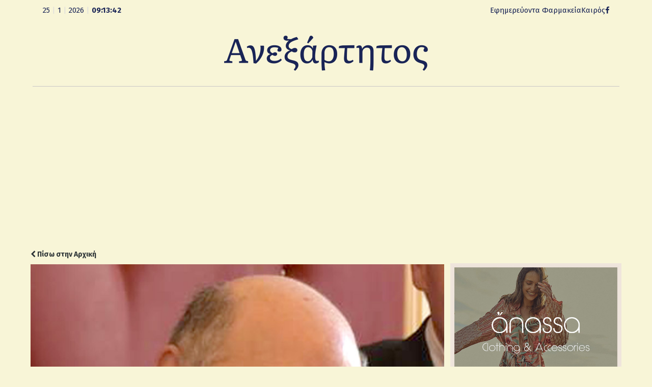

--- FILE ---
content_type: text/html; charset=UTF-8
request_url: https://anexarttitosblog.gr/ti-leei-o-dr-georgios-kouris-gia-tin-mataiosi-tis-omilias-tou/
body_size: 11454
content:
<!DOCTYPE html>
<html lang="en-US" xmlns:og="https://opengraphprotocol.org/schema/" xmlns:fb="https://www.facebook.com/2008/fbml">
<head>
<meta charset="UTF-8" />
<link rel="profile" href="http://gmpg.org/xfn/11">
<link rel="pingback" href="https://anexarttitosblog.gr/xmlrpc.php">
<link rel="preconnect" href="https://fonts.googleapis.com">
<link rel="preconnect" href="https://fonts.gstatic.com" crossorigin>
<link href="https://fonts.googleapis.com/css2?family=Fira+Sans:ital,wght@0,100;0,200;0,300;0,400;0,500;0,600;0,700;0,800;0,900;1,100;1,200;1,300;1,400;1,500;1,600;1,700;1,800;1,900&family=Literata:ital,opsz,wght@0,7..72,200..900;1,7..72,200..900&display=swap" rel="stylesheet">
<title>Τι λέει ο Δρ. Γεώργιος Κουρής για την ματαίωση της ομιλίας του &#8211; Ανεξάρτητος</title>
<meta name='robots' content='max-image-preview:large' />
	<style>img:is([sizes="auto" i], [sizes^="auto," i]) { contain-intrinsic-size: 3000px 1500px }</style>
	<meta name="viewport" content="width=device-width, initial-scale=1">
<meta name="generator" content="nikoskobo" />
<link rel="alternate" type="application/rss+xml" title="Ανεξάρτητος &raquo; Feed" href="https://anexarttitosblog.gr/feed/" />
<link rel="alternate" type="application/rss+xml" title="Ανεξάρτητος &raquo; Comments Feed" href="https://anexarttitosblog.gr/comments/feed/" />
<meta property="og:type" content="article"/><meta property="og:url" content="https://anexarttitosblog.gr/ti-leei-o-dr-georgios-kouris-gia-tin-mataiosi-tis-omilias-tou/"/><meta property="og:site_name" content="Anexarttitos Blog"/><meta property="og:image" content="https://anexarttitosblog.gr/wp-content/uploads/2020/09/ti-leei-o-dr-georgios-kouris-gia-tin-mataiosi-tis-omilias-tou.jpg"/><meta property="og:image:width" content="708"/><meta property="og:image:height" content="320"/>
<link rel='stylesheet' id='wp-block-library-css' href='https://anexarttitosblog.gr/wp-includes/css/dist/block-library/style.min.css?ver=6.8.3' type='text/css' media='all' />
<style id='classic-theme-styles-inline-css' type='text/css'>
/*! This file is auto-generated */
.wp-block-button__link{color:#fff;background-color:#32373c;border-radius:9999px;box-shadow:none;text-decoration:none;padding:calc(.667em + 2px) calc(1.333em + 2px);font-size:1.125em}.wp-block-file__button{background:#32373c;color:#fff;text-decoration:none}
</style>
<style id='global-styles-inline-css' type='text/css'>
:root{--wp--preset--aspect-ratio--square: 1;--wp--preset--aspect-ratio--4-3: 4/3;--wp--preset--aspect-ratio--3-4: 3/4;--wp--preset--aspect-ratio--3-2: 3/2;--wp--preset--aspect-ratio--2-3: 2/3;--wp--preset--aspect-ratio--16-9: 16/9;--wp--preset--aspect-ratio--9-16: 9/16;--wp--preset--color--black: #000000;--wp--preset--color--cyan-bluish-gray: #abb8c3;--wp--preset--color--white: #ffffff;--wp--preset--color--pale-pink: #f78da7;--wp--preset--color--vivid-red: #cf2e2e;--wp--preset--color--luminous-vivid-orange: #ff6900;--wp--preset--color--luminous-vivid-amber: #fcb900;--wp--preset--color--light-green-cyan: #7bdcb5;--wp--preset--color--vivid-green-cyan: #00d084;--wp--preset--color--pale-cyan-blue: #8ed1fc;--wp--preset--color--vivid-cyan-blue: #0693e3;--wp--preset--color--vivid-purple: #9b51e0;--wp--preset--gradient--vivid-cyan-blue-to-vivid-purple: linear-gradient(135deg,rgba(6,147,227,1) 0%,rgb(155,81,224) 100%);--wp--preset--gradient--light-green-cyan-to-vivid-green-cyan: linear-gradient(135deg,rgb(122,220,180) 0%,rgb(0,208,130) 100%);--wp--preset--gradient--luminous-vivid-amber-to-luminous-vivid-orange: linear-gradient(135deg,rgba(252,185,0,1) 0%,rgba(255,105,0,1) 100%);--wp--preset--gradient--luminous-vivid-orange-to-vivid-red: linear-gradient(135deg,rgba(255,105,0,1) 0%,rgb(207,46,46) 100%);--wp--preset--gradient--very-light-gray-to-cyan-bluish-gray: linear-gradient(135deg,rgb(238,238,238) 0%,rgb(169,184,195) 100%);--wp--preset--gradient--cool-to-warm-spectrum: linear-gradient(135deg,rgb(74,234,220) 0%,rgb(151,120,209) 20%,rgb(207,42,186) 40%,rgb(238,44,130) 60%,rgb(251,105,98) 80%,rgb(254,248,76) 100%);--wp--preset--gradient--blush-light-purple: linear-gradient(135deg,rgb(255,206,236) 0%,rgb(152,150,240) 100%);--wp--preset--gradient--blush-bordeaux: linear-gradient(135deg,rgb(254,205,165) 0%,rgb(254,45,45) 50%,rgb(107,0,62) 100%);--wp--preset--gradient--luminous-dusk: linear-gradient(135deg,rgb(255,203,112) 0%,rgb(199,81,192) 50%,rgb(65,88,208) 100%);--wp--preset--gradient--pale-ocean: linear-gradient(135deg,rgb(255,245,203) 0%,rgb(182,227,212) 50%,rgb(51,167,181) 100%);--wp--preset--gradient--electric-grass: linear-gradient(135deg,rgb(202,248,128) 0%,rgb(113,206,126) 100%);--wp--preset--gradient--midnight: linear-gradient(135deg,rgb(2,3,129) 0%,rgb(40,116,252) 100%);--wp--preset--font-size--small: 13px;--wp--preset--font-size--medium: 20px;--wp--preset--font-size--large: 36px;--wp--preset--font-size--x-large: 42px;--wp--preset--spacing--20: 0.44rem;--wp--preset--spacing--30: 0.67rem;--wp--preset--spacing--40: 1rem;--wp--preset--spacing--50: 1.5rem;--wp--preset--spacing--60: 2.25rem;--wp--preset--spacing--70: 3.38rem;--wp--preset--spacing--80: 5.06rem;--wp--preset--shadow--natural: 6px 6px 9px rgba(0, 0, 0, 0.2);--wp--preset--shadow--deep: 12px 12px 50px rgba(0, 0, 0, 0.4);--wp--preset--shadow--sharp: 6px 6px 0px rgba(0, 0, 0, 0.2);--wp--preset--shadow--outlined: 6px 6px 0px -3px rgba(255, 255, 255, 1), 6px 6px rgba(0, 0, 0, 1);--wp--preset--shadow--crisp: 6px 6px 0px rgba(0, 0, 0, 1);}:where(.is-layout-flex){gap: 0.5em;}:where(.is-layout-grid){gap: 0.5em;}body .is-layout-flex{display: flex;}.is-layout-flex{flex-wrap: wrap;align-items: center;}.is-layout-flex > :is(*, div){margin: 0;}body .is-layout-grid{display: grid;}.is-layout-grid > :is(*, div){margin: 0;}:where(.wp-block-columns.is-layout-flex){gap: 2em;}:where(.wp-block-columns.is-layout-grid){gap: 2em;}:where(.wp-block-post-template.is-layout-flex){gap: 1.25em;}:where(.wp-block-post-template.is-layout-grid){gap: 1.25em;}.has-black-color{color: var(--wp--preset--color--black) !important;}.has-cyan-bluish-gray-color{color: var(--wp--preset--color--cyan-bluish-gray) !important;}.has-white-color{color: var(--wp--preset--color--white) !important;}.has-pale-pink-color{color: var(--wp--preset--color--pale-pink) !important;}.has-vivid-red-color{color: var(--wp--preset--color--vivid-red) !important;}.has-luminous-vivid-orange-color{color: var(--wp--preset--color--luminous-vivid-orange) !important;}.has-luminous-vivid-amber-color{color: var(--wp--preset--color--luminous-vivid-amber) !important;}.has-light-green-cyan-color{color: var(--wp--preset--color--light-green-cyan) !important;}.has-vivid-green-cyan-color{color: var(--wp--preset--color--vivid-green-cyan) !important;}.has-pale-cyan-blue-color{color: var(--wp--preset--color--pale-cyan-blue) !important;}.has-vivid-cyan-blue-color{color: var(--wp--preset--color--vivid-cyan-blue) !important;}.has-vivid-purple-color{color: var(--wp--preset--color--vivid-purple) !important;}.has-black-background-color{background-color: var(--wp--preset--color--black) !important;}.has-cyan-bluish-gray-background-color{background-color: var(--wp--preset--color--cyan-bluish-gray) !important;}.has-white-background-color{background-color: var(--wp--preset--color--white) !important;}.has-pale-pink-background-color{background-color: var(--wp--preset--color--pale-pink) !important;}.has-vivid-red-background-color{background-color: var(--wp--preset--color--vivid-red) !important;}.has-luminous-vivid-orange-background-color{background-color: var(--wp--preset--color--luminous-vivid-orange) !important;}.has-luminous-vivid-amber-background-color{background-color: var(--wp--preset--color--luminous-vivid-amber) !important;}.has-light-green-cyan-background-color{background-color: var(--wp--preset--color--light-green-cyan) !important;}.has-vivid-green-cyan-background-color{background-color: var(--wp--preset--color--vivid-green-cyan) !important;}.has-pale-cyan-blue-background-color{background-color: var(--wp--preset--color--pale-cyan-blue) !important;}.has-vivid-cyan-blue-background-color{background-color: var(--wp--preset--color--vivid-cyan-blue) !important;}.has-vivid-purple-background-color{background-color: var(--wp--preset--color--vivid-purple) !important;}.has-black-border-color{border-color: var(--wp--preset--color--black) !important;}.has-cyan-bluish-gray-border-color{border-color: var(--wp--preset--color--cyan-bluish-gray) !important;}.has-white-border-color{border-color: var(--wp--preset--color--white) !important;}.has-pale-pink-border-color{border-color: var(--wp--preset--color--pale-pink) !important;}.has-vivid-red-border-color{border-color: var(--wp--preset--color--vivid-red) !important;}.has-luminous-vivid-orange-border-color{border-color: var(--wp--preset--color--luminous-vivid-orange) !important;}.has-luminous-vivid-amber-border-color{border-color: var(--wp--preset--color--luminous-vivid-amber) !important;}.has-light-green-cyan-border-color{border-color: var(--wp--preset--color--light-green-cyan) !important;}.has-vivid-green-cyan-border-color{border-color: var(--wp--preset--color--vivid-green-cyan) !important;}.has-pale-cyan-blue-border-color{border-color: var(--wp--preset--color--pale-cyan-blue) !important;}.has-vivid-cyan-blue-border-color{border-color: var(--wp--preset--color--vivid-cyan-blue) !important;}.has-vivid-purple-border-color{border-color: var(--wp--preset--color--vivid-purple) !important;}.has-vivid-cyan-blue-to-vivid-purple-gradient-background{background: var(--wp--preset--gradient--vivid-cyan-blue-to-vivid-purple) !important;}.has-light-green-cyan-to-vivid-green-cyan-gradient-background{background: var(--wp--preset--gradient--light-green-cyan-to-vivid-green-cyan) !important;}.has-luminous-vivid-amber-to-luminous-vivid-orange-gradient-background{background: var(--wp--preset--gradient--luminous-vivid-amber-to-luminous-vivid-orange) !important;}.has-luminous-vivid-orange-to-vivid-red-gradient-background{background: var(--wp--preset--gradient--luminous-vivid-orange-to-vivid-red) !important;}.has-very-light-gray-to-cyan-bluish-gray-gradient-background{background: var(--wp--preset--gradient--very-light-gray-to-cyan-bluish-gray) !important;}.has-cool-to-warm-spectrum-gradient-background{background: var(--wp--preset--gradient--cool-to-warm-spectrum) !important;}.has-blush-light-purple-gradient-background{background: var(--wp--preset--gradient--blush-light-purple) !important;}.has-blush-bordeaux-gradient-background{background: var(--wp--preset--gradient--blush-bordeaux) !important;}.has-luminous-dusk-gradient-background{background: var(--wp--preset--gradient--luminous-dusk) !important;}.has-pale-ocean-gradient-background{background: var(--wp--preset--gradient--pale-ocean) !important;}.has-electric-grass-gradient-background{background: var(--wp--preset--gradient--electric-grass) !important;}.has-midnight-gradient-background{background: var(--wp--preset--gradient--midnight) !important;}.has-small-font-size{font-size: var(--wp--preset--font-size--small) !important;}.has-medium-font-size{font-size: var(--wp--preset--font-size--medium) !important;}.has-large-font-size{font-size: var(--wp--preset--font-size--large) !important;}.has-x-large-font-size{font-size: var(--wp--preset--font-size--x-large) !important;}
:where(.wp-block-post-template.is-layout-flex){gap: 1.25em;}:where(.wp-block-post-template.is-layout-grid){gap: 1.25em;}
:where(.wp-block-columns.is-layout-flex){gap: 2em;}:where(.wp-block-columns.is-layout-grid){gap: 2em;}
:root :where(.wp-block-pullquote){font-size: 1.5em;line-height: 1.6;}
</style>
<link rel='stylesheet' id='wpex-style-css' href='https://anexarttitosblog.gr/wp-content/themes/anexarttitos/style.css?ver=16.6' type='text/css' media='all' />
<!--[if IE 8]>
<link rel='stylesheet' id='wpex-ie8-css' href='https://anexarttitosblog.gr/wp-content/themes/anexarttitos/assets/css/wpex-ie8.css?ver=16.6' type='text/css' media='all' />
<![endif]-->
<!--[if IE 9]>
<link rel='stylesheet' id='wpex-ie9-css' href='https://anexarttitosblog.gr/wp-content/themes/anexarttitos/assets/css/wpex-ie9.css?ver=16.6' type='text/css' media='all' />
<![endif]-->
<link rel='stylesheet' id='wpex-ilightbox-minimal-css' href='https://anexarttitosblog.gr/wp-content/themes/anexarttitos/assets/lib/ilightbox/minimal/ilightbox-minimal-skin.css?ver=16.6' type='text/css' media='all' />
<link rel='stylesheet' id='wpex-responsive-css' href='https://anexarttitosblog.gr/wp-content/themes/anexarttitos/assets/css/wpex-responsive.css?ver=16.6' type='text/css' media='all' />
<!--[if lt IE 9]>
<script type="text/javascript" src="https://anexarttitosblog.gr/wp-content/themes/anexarttitos/assets/js/dynamic/html5.js?ver=16.6" id="wpex-html5shiv-js"></script>
<![endif]-->
<script type="text/javascript" src="https://anexarttitosblog.gr/wp-includes/js/jquery/jquery.min.js?ver=3.7.1" id="jquery-core-js"></script>
<script type="text/javascript" src="https://anexarttitosblog.gr/wp-includes/js/jquery/jquery-migrate.min.js?ver=3.4.1" id="jquery-migrate-js"></script>
<link rel="https://api.w.org/" href="https://anexarttitosblog.gr/wp-json/" /><link rel="alternate" title="JSON" type="application/json" href="https://anexarttitosblog.gr/wp-json/wp/v2/posts/131813" /><link rel="EditURI" type="application/rsd+xml" title="RSD" href="https://anexarttitosblog.gr/xmlrpc.php?rsd" />
<meta name="generator" content="WordPress 6.8.3" />
<link rel="canonical" href="https://anexarttitosblog.gr/ti-leei-o-dr-georgios-kouris-gia-tin-mataiosi-tis-omilias-tou/" />
<link rel='shortlink' href='https://anexarttitosblog.gr/?p=131813' />
<link rel="alternate" title="oEmbed (JSON)" type="application/json+oembed" href="https://anexarttitosblog.gr/wp-json/oembed/1.0/embed?url=https%3A%2F%2Fanexarttitosblog.gr%2Fti-leei-o-dr-georgios-kouris-gia-tin-mataiosi-tis-omilias-tou%2F" />
<link rel="alternate" title="oEmbed (XML)" type="text/xml+oembed" href="https://anexarttitosblog.gr/wp-json/oembed/1.0/embed?url=https%3A%2F%2Fanexarttitosblog.gr%2Fti-leei-o-dr-georgios-kouris-gia-tin-mataiosi-tis-omilias-tou%2F&#038;format=xml" />
<meta http-equiv="X-UA-Compatible" content="IE=edge" />
<link rel="icon" href="https://anexarttitosblog.gr/wp-content/uploads/2025/11/ane_logoIcon-150x150.png" sizes="32x32" />
<link rel="icon" href="https://anexarttitosblog.gr/wp-content/uploads/2025/11/ane_logoIcon.png" sizes="192x192" />
<link rel="apple-touch-icon" href="https://anexarttitosblog.gr/wp-content/uploads/2025/11/ane_logoIcon.png" />
<meta name="msapplication-TileImage" content="https://anexarttitosblog.gr/wp-content/uploads/2025/11/ane_logoIcon.png" />
<style type="text/css" data-type="wpex-css" id="wpex-css">/*ACCENT COLOR*/a,.wpex-accent-color,#site-navigation .dropdown-menu a:hover,#site-navigation .dropdown-menu >.current-menu-item >a,#site-navigation .dropdown-menu >.current-menu-parent >a,h1 a:hover,h2 a:hover,a:hover h2,h3 a:hover,h4 a:hover,h5 a:hover,h6 a:hover,.entry-title a:hover,.modern-menu-widget a:hover,.theme-button.outline,.theme-button.clean{color:#77925f}.wpex-accent-bg,.background-highlight,input[type="submit"],.theme-button,button,.theme-button.outline:hover,.active .theme-button,.theme-button.active,#main .tagcloud a:hover,.post-tags a:hover,.wpex-carousel .owl-dot.active,.navbar-style-one .menu-button >a >span.link-inner,.wpex-carousel .owl-prev,.wpex-carousel .owl-next,body #header-two-search #header-two-search-submit,.theme-button:hover,.modern-menu-widget li.current-menu-item a,#sidebar .widget_nav_menu .current-menu-item >a,#wp-calendar caption,#site-scroll-top:hover,input[type="submit"]:hover,button:hover,.wpex-carousel .owl-prev:hover,.wpex-carousel .owl-next:hover,#site-navigation .menu-button >a >span.link-inner,#site-navigation .menu-button >a >span.link-inner:hover,.navbar-style-six .dropdown-menu >.current-menu-item >a,.navbar-style-six .dropdown-menu >.current-menu-parent >a{background-color:#77925f}.theme-button.outline{border-color:#77925f}#searchform-dropdown{border-color:#77925f}.toggle-bar-btn:hover{border-top-color:#77925f;border-right-color:#77925f}body #site-navigation-wrap.nav-dropdown-top-border .dropdown-menu >li >ul{border-top-color:#77925f}.theme-heading.border-w-color span.text{border-bottom-color:#77925f}/*CUSTOMIZER STYLING*/.shrink-sticky-header #site-logo img{max-height:60px!important}</style><!-- Google tag (gtag.js) -->
<script async src="https://www.googletagmanager.com/gtag/js?id=G-M2TF64H4T7"></script>
<script>
  window.dataLayer = window.dataLayer || [];
  function gtag(){dataLayer.push(arguments);}
  gtag('js', new Date());

  gtag('config', 'G-M2TF64H4T7');
</script>
</head> 
<!-- Begin Body -->
<body class="wp-singular post-template-default single single-post postid-131813 single-format-standard wp-theme-anexarttitos wpex-theme wpex-responsive full-width-main-layout no-composer wpex-live-site has-sidebar content-right-sidebar has-topbar post-in-category-%cf%84%cf%81%ce%af%cf%84%ce%bf-%ce%b8%ce%ad%ce%bc%ce%b1 hasnt-overlay-header page-header-disabled"> 

<a href="#content" class="skip-to-content local-scroll-link">skip to Main Content</a><span data-ls_id="#site_top"></span> 
<div id="outer-wrap" class="clr"> 
	 
	<div id="wrap" class="clr"> 
		

	<div id="top-bar-wrap" class="clr">
		<div id="top-bar" class="clr container">
			 
<div id="top-bar-content" class="wpex-clr top-bar-left">
<div class="koboTop">
	<div class="koboTopL">  
		<script type="text/javascript" src="https://anexarttitosblog.gr/wp-content/themes/anexarttitos/kobo/js/date_time.js"></script>
		<div align="left" class="date_time"><span id="date_time"></span></div>
		<script type="text/javascript">window.onload = date_time('date_time');</script> 
	</div>
	<div class="koboTopR">
		<div class="koboTopInfo">
			<ul>
				<li><a href="https://www.vrisko.gr/efimeries-farmakeion/argostoli/" target="_blank">Εφημερεύοντα Φαρμακεία</a></li>
				<li><a href="https://www.windy.com/38.196/20.763?satellite,38.116,20.576,10" target="_blank">Καιρός</a></li>
				<!-- <li class="anexTag"><a href="mailto:socialanexarttitos@gmail.com">socialanexarttitos@gmail.com</a></li>-->
			</ul>
		</div>
		<div class="koboTopSocial">
			<div class="koboTopSocialS"><a href="https://www.facebook.com/anexarttitosblog/" target="_blank"><i class="kobofasocila fa fa-facebook" aria-hidden="true"></i></a></div>
	</div> 
</div> </div>		</div><!-- #top-bar -->
	</div><!-- #top-bar-wrap -->

 
  
<div class="pdEditThis"></div> 
<header id="site-header" class="header-one fixed-scroll dyn-styles clr"> 
	 
	<div id="site-header-inner" class="container clr"> 
		
<div id="site-logo" class="site-branding clr header-one-logo">
	
	<div id="site-logo-inner" class="clr">
									<a href="https://anexarttitosblog.gr/" title="Ανεξάρτητος" rel="home" class="main-logo"><img src="https://anexarttitosblog.gr/wp-content/themes/anexarttitos/images/ane_logo.png" alt="Ανεξάρτητος" class="logo-img" data-no-retina /></a>
										 
	</div><!-- #site-logo-inner -->
</div><!-- #site-logo -->  
	</div><!-- #site-header-inner --> 
	 
</header><!-- #header --> 
 
		 
		<main id="main" class="site-main clr"> 
			
	<div id="content-wrap" class="container clr">

		
		<div id="primary" class="content-area clr">

			
			<div id="content" class="site-content clr">

				
				
<article id="single-blocks" class="single-blog-article clr">
	
	
	<div class="backtoanex"><a href="https://anexarttitosblog.gr"><i class="fa fa-chevron-left"></i> Πίσω στην Αρχική</a></div> 
	
	
	
	<div id="post-media" class="clr">

					<img src="https://anexarttitosblog.gr/wp-content/uploads/2020/09/ti-leei-o-dr-georgios-kouris-gia-tin-mataiosi-tis-omilias-tou.jpg" width="757" height="567" itemprop="image" alt="Τι λέει ο Δρ" data-no-retina="" />		
		
	</div><!-- #post-media -->


<header class="single-blog-header clr">
	<h1 class="single-post-title entry-title">Τι λέει ο Δρ. Γεώργιος Κουρής για την ματαίωση της ομιλίας του</h1>
</header>
<ul class="meta clr meta-with-title">

	
		
			<li class="meta-date"><span class="fa fa-clock-o" aria-hidden="true"></span><time class="updated" datetime="2020-09-30">30/09/2020</time></li>

		
	
</ul><!-- .meta -->
<div class="single-blog-content entry clr"><div class="entry-thumbnail-kobo"><a href="https://anexarttitosblog.gr/wp-content/uploads/2020/09/ti-leei-o-dr-georgios-kouris-gia-tin-mataiosi-tis-omilias-tou.jpg"><img decoding="async" width="757" height="567" src="https://anexarttitosblog.gr/wp-content/uploads/2020/09/ti-leei-o-dr-georgios-kouris-gia-tin-mataiosi-tis-omilias-tou.jpg" class="attachment-post-thumbnail size-post-thumbnail wp-post-image" alt loading="lazy" srcset="https://anexarttitosblog.gr/wp-content/uploads/2020/09/ti-leei-o-dr-georgios-kouris-gia-tin-mataiosi-tis-omilias-tou.jpg 757w, https://anexarttitosblog.gr/wp-content/uploads/2020/09/ti-leei-o-dr-georgios-kouris-gia-tin-mataiosi-tis-omilias-tou-2.jpg 300w, https://anexarttitosblog.gr/wp-content/uploads/2020/09/ti-leei-o-dr-georgios-kouris-gia-tin-mataiosi-tis-omilias-tou-3.jpg 230w" sizes="auto, (max-width: 757px) 100vw, 757px">Γεώργος Κουρής</a></div>
<p><strong>Επιστολή του ιατρού Γεωργίου Κουρή στον Σύλλογο «Φάρος» σχετικά με την ματαίωση της ομιλίας του τον περασμένο Αύγουστο στον Κούταβο που διοργάνωσε το Σωματείο.</strong></p>
<p>Η επιστολή αναφέρει:</p>
<p><em>Πολύ με λύπησε η ματαίωση της ομιλίας μου για την πανδημία του κορονοϊού κατά το τέλος Αυγούστου στο Άλσος του Κουτάβου που με τόση επιμέλεια είχε οργανώσει η Τοπική κίνηση Πολιτών Φάρος και η Κοινότητα Αργοστολίου.</em></p>
<p><em>Αντίθετα ήταν μεγάλη η<span class="Apple-converted-space">&nbsp; </span>χαρά μου που με πρότειναν οι διοργανωτές και μεγάλη η δική μου επιθυμία να ετοιμάσω την ομιλία.</em></p>
<p><em><a href="https://anexarttitosblog.gr/wp-content/uploads/2020/09/ti-leei-o-dr-georgios-kouris-gia-tin-mataiosi-tis-omilias-tou-1.jpg"><img decoding="async" loading="lazy" class=" wp-image-84056 alignleft" src="https://anexarttitosblog.gr/wp-content/uploads/2020/09/ti-leei-o-dr-georgios-kouris-gia-tin-mataiosi-tis-omilias-tou-1.jpg" alt width="189" height="186"></a>Όλο το καλοκαίρι προετοιμαζόμουν. Διάβαζα κι έγγραφα ακατάπαυστα.</em></p>
<p><em>Δεν έκανα ούτε ένα ….μπάνιο. Ο κορονοϊός μου είχε γίνει εμμονή. Διέβλεπα τον κίνδυνο. Ήταν κίνδυνος – θάνατος για αυτούς που ήξεραν.</em></p>
<p><em>Οι επιδημίες που στην ιστορία έχουν την έναρξη τους στην Κίνα, έπρεπε να τις περιγράψω έτσι ώστε να είναι πιστευτό στο κοινό ότι προέρχονται από αυτόματη μετάλλαξη γονιδίων στην φύση και δεν είναι τεχνητά προϊόντα εργαστηρίου.</em></p>
<p><em>Επίσης έπρεπε να βρεθούν μαρτυρίες επιστημόνων πέραν κάθε αμφισβήτησης γι’αυτή την εκδοχή.</em></p>
<p><em>Και βεβαίως υπάρχουν. Αυτούς πρέπει να πιστεύουμε και όχι τα φανταστικά σενάρια αμφισβήτησης υπόπτων επιστημονικολογούντων.</em></p>
<p><em>Κι’όμως παρατηρώ ότι τέτοιες απόψεις κυκλοφορούν σε πάρα πολλούς συμπολίτες μας, που κάνουν και τους…έξυπνους.</em></p>
<p><em>Αυτοί δεν παίρνουν όμως<span class="Apple-converted-space">&nbsp; </span>την ευθύνη των θανάτων που αυξάνονται. Η εποχή μας βρίθει δυστυχώς από εξυπνάκηδες.</em></p>
<p><em>Οι σοβαροί άνθρωποι, δυστυχώς, ευρίσκονται εν ανεπαρκεία.</em></p>
<p><em>Με τιμή</em></p>
<p><strong><em>Γεώργιος<span class="Apple-converted-space">&nbsp;</span></em><em>Κουρής</em></strong></p>
<p> <a href="https://kefalonianmantata.gr/%cf%84%ce%b9-%ce%bb%ce%ad%ce%b5%ce%b9-%ce%bf-%ce%b4%cf%81-%ce%b3%ce%b5%cf%8e%cf%81%ce%b3%ce%b9%ce%bf%cf%82-%ce%ba%ce%bf%cf%85%cf%81%ce%ae%cf%82-%ce%b3%ce%b9%ce%b1-%cf%84%ce%b7%ce%bd-%ce%bc%ce%b1/" target="_blank" rel="noopener noreferrer">Πηγή</a></p>
</div>

<div class="post-tags clr"><a href="https://anexarttitosblog.gr/tag/kefalonia-mantata/" rel="tag">Kefalonia Mantata</a></div>
<div class="wpex-social-share-wrap clr position-horizontal">

	
		
	
	<ul class="wpex-social-share position-horizontal style-flat clr">

		
				<li class="share-twitter">
					<a href="https://twitter.com/share?text=%CE%A4%CE%B9%20%CE%BB%CE%AD%CE%B5%CE%B9%20%CE%BF%20%CE%94%CF%81.%20%CE%93%CE%B5%CF%8E%CF%81%CE%B3%CE%B9%CE%BF%CF%82%20%CE%9A%CE%BF%CF%85%CF%81%CE%AE%CF%82%20%CE%B3%CE%B9%CE%B1%20%CF%84%CE%B7%CE%BD%20%CE%BC%CE%B1%CF%84%CE%B1%CE%AF%CF%89%CF%83%CE%B7%20%CF%84%CE%B7%CF%82%20%CE%BF%CE%BC%CE%B9%CE%BB%CE%AF%CE%B1%CF%82%20%CF%84%CE%BF%CF%85&amp;url=https%3A%2F%2Fanexarttitosblog.gr%2Fti-leei-o-dr-georgios-kouris-gia-tin-mataiosi-tis-omilias-tou" title="Share on Twitter" onclick="javascript:window.open(this.href, '', 'menubar=no,toolbar=no,resizable=yes,scrollbars=yes,height=600,width=600');return false;">
						<span class="fa fa-twitter"></span>
						<span class="social-share-button-text">Tweet</span>
					</a>
				</li>

			
		
				<li class="share-facebook">
					<a href="https://www.facebook.com/sharer/sharer.php?u=https%3A%2F%2Fanexarttitosblog.gr%2Fti-leei-o-dr-georgios-kouris-gia-tin-mataiosi-tis-omilias-tou" title="Share on Facebook" onclick="javascript:window.open(this.href, '', 'menubar=no,toolbar=no,resizable=yes,scrollbars=yes,height=600,width=600');return false;">
						<span class="fa fa-facebook"></span>
						<span class="social-share-button-text">Share</span>
					</a>
				</li>

			
		
				<li class="share-googleplus">
					<a href="https://plus.google.com/share?url=https%3A%2F%2Fanexarttitosblog.gr%2Fti-leei-o-dr-georgios-kouris-gia-tin-mataiosi-tis-omilias-tou" title="Share on Google+" onclick="javascript:window.open(this.href, '', 'menubar=no,toolbar=no,resizable=yes,scrollbars=yes,height=600,width=600');return false;">
						<span class="fa fa-google-plus"></span>
						<span class="social-share-button-text">Plus one</span>
					</a>
				</li>

			
		
				<li class="share-pinterest">
					<a href="https://www.pinterest.com/pin/create/button/?url=https%3A%2F%2Fanexarttitosblog.gr%2Fti-leei-o-dr-georgios-kouris-gia-tin-mataiosi-tis-omilias-tou&amp;media=https://anexarttitosblog.gr/wp-content/uploads/2020/09/ti-leei-o-dr-georgios-kouris-gia-tin-mataiosi-tis-omilias-tou.jpg&amp;description=%CE%93%CE%B5%CF%8E%CF%81%CE%B3%CE%BF%CF%82%20%CE%9A%CE%BF%CF%85%CF%81%CE%AE%CF%82%20%CE%95%CF%80%CE%B9%CF%83%CF%84%CE%BF%CE%BB%CE%AE%20%CF%84%CE%BF%CF%85%20%CE%B9%CE%B1%CF%84%CF%81%CE%BF%CF%8D%20%CE%93%CE%B5%CF%89%CF%81%CE%B3%CE%AF%CE%BF%CF%85%20%CE%9A%CE%BF%CF%85%CF%81%CE%AE%20%CF%83%CF%84%CE%BF%CE%BD%20%CE%A3%CF%8D%CE%BB%CE%BB%CE%BF%CE%B3%CE%BF%20%C2%AB%CE%A6%CE%AC%CF%81%CE%BF%CF%82%C2%BB%20%CF%83%CF%87%CE%B5%CF%84%CE%B9%CE%BA%CE%AC%20%CE%BC%CE%B5%20%CF%84%CE%B7%CE%BD%20%CE%BC%CE%B1%CF%84%CE%B1%CE%AF%CF%89%CF%83%CE%B7%20%CF%84%CE%B7%CF%82%20%CE%BF%CE%BC%CE%B9%CE%BB%CE%AF%CE%B1%CF%82%20%CF%84%CE%BF%CF%85%20%CF%84%CE%BF%CE%BD%20%CF%80%CE%B5%CF%81%CE%B1%CF%83%CE%BC%CE%AD%CE%BD%CE%BF%20%CE%91%CF%8D%CE%B3%CE%BF%CF%85%CF%83%CF%84%CE%BF%20%CF%83%CF%84%CE%BF%CE%BD%20%CE%9A%CE%BF%CF%8D%CF%84%CE%B1%CE%B2%CE%BF%20%CF%80%CE%BF%CF%85%20%CE%B4%CE%B9%CE%BF%CF%81%CE%B3%CE%AC%CE%BD%CF%89%CF%83%CE%B5%20%CF%84%CE%BF%20%CE%A3%CF%89%CE%BC%CE%B1%CF%84%CE%B5%CE%AF%CE%BF.%20%CE%97%20%CE%B5%CF%80%CE%B9%CF%83%CF%84%CE%BF%CE%BB%CE%AE%20%CE%B1%CE%BD%CE%B1%CF%86%CE%AD%CF%81%CE%B5%CE%B9%3A%20%CE%A0%CE%BF%CE%BB%CF%8D%20%CE%BC%CE%B5%20%CE%BB%CF%8D%CF%80%CE%B7%CF%83%CE%B5%20%CE%B7%20%CE%BC%CE%B1%CF%84%CE%B1%CE%AF%CF%89%CF%83%CE%B7%20%CF%84%CE%B7%CF%82%20%CE%BF%CE%BC%CE%B9%CE%BB%CE%AF%CE%B1%CF%82%20%CE%BC%CE%BF%CF%85%20%CE%B3%CE%B9%CE%B1%20%CF%84%CE%B7%CE%BD%20%CF%80%CE%B1%CE%BD%CE%B4%CE%B7%CE%BC%CE%AF%CE%B1" title="Share on Pinterest" onclick="javascript:window.open(this.href, '', 'menubar=no,toolbar=no,resizable=yes,scrollbars=yes,height=600,width=600');return false;">
						<span class="fa fa-pinterest"></span>
						<span class="social-share-button-text">Pin It</span>
					</a>
				</li>

			
		
	</ul>

</div>
	<div class="related-posts clr">

				<div class="theme-heading  related-posts-title"><span class="text">Άλλα άρθρα</span></div>
		
		<div class="wpex-row clr">
														
<article class="related-post clr nr-col span_1_of_3 col-1 post-300703 post type-post status-publish format-standard has-post-thumbnail hentry category-6 tag-kefalonia-news entry has-media">

	
		<figure class="related-post-figure clr ">
			<a href="https://anexarttitosblog.gr/i-epistimoniki-alitheia-agnoeitai-i-evropaiki-kai-ethniki-nomothesia-paramerizetai-afthaireti-adeiodotisi-tou-yie-avlakiou/" title="Η επιστημονική αλήθεια αγνοείται, η ευρωπαϊκή και εθνική νομοθεσία παραμερίζεται: Αυθαίρετη αδειοδότηση του ΥΗΕ Αυλακίου" rel="bookmark" class="related-post-thumb"><img src="https://anexarttitosblog.gr/wp-content/uploads/2026/01/i-epistimoniki-alitheia-agnoeitai-i-evropaiki-kai-ethniki-nomothesia-paramerizetai-afthaireti-adeiodotisi-tou-yie-avlakiou.jpg" width="180" height="140" alt="Η επιστημονική αλήθεια αγνοείται, η ευρωπαϊκή και εθνική νομοθεσία παραμερίζεται: Αυθαίρετη αδειοδότηση του ΥΗΕ Αυλακίου" data-no-retina="" /></a>
					</figure>

	
	
		<div class="related-post-content clr">
			<h4 class="related-post-title entry-title">
				<a href="https://anexarttitosblog.gr/i-epistimoniki-alitheia-agnoeitai-i-evropaiki-kai-ethniki-nomothesia-paramerizetai-afthaireti-adeiodotisi-tou-yie-avlakiou/" title="Η επιστημονική αλήθεια αγνοείται, η ευρωπαϊκή και εθνική νομοθεσία παραμερίζεται: Αυθαίρετη αδειοδότηση του ΥΗΕ Αυλακίου" rel="bookmark">Η επιστημονική αλήθεια αγνοείται, η ευρωπαϊκή και εθνική νομοθεσία παραμερίζεται: Αυθαίρετη αδειοδότηση του ΥΗΕ Αυλακίου</a>
			</h4><!-- .related-post-title -->
			<div class="related-post-excerpt clr">
				<p>Κοινή ανακοίνωση του Γραμματέα Περιβάλλοντος κ. Παναγιώτη Δημόπουλου, του βουλευτή του ΚΤΕ Περιβάλλοντος κ. Μανώλη&hellip;</p>			</div><!-- related-post-excerpt -->
		</div><!-- .related-post-content -->

	
</article><!-- .related-post -->															
<article class="related-post clr nr-col span_1_of_3 col-2 post-300633 post type-post status-publish format-standard has-post-thumbnail hentry category-6 tag-kefalonia-mantata entry has-media">

	
		<figure class="related-post-figure clr ">
			<a href="https://anexarttitosblog.gr/ston-a-o-k-i-o-nearos-mesos-alexandros-grouzis/" title="Στον Α.Ο.Κ.Ι. ο νεαρός μέσος Αλέξανδρος Γρουζής" rel="bookmark" class="related-post-thumb"><img src="https://anexarttitosblog.gr/wp-content/uploads/2026/01/ston-a-o-k-i-o-nearos-mesos-alexandros-grouzis.jpg" width="526" height="406" alt="Στον Α.Ο.Κ.Ι" data-no-retina="" /></a>
					</figure>

	
	
		<div class="related-post-content clr">
			<h4 class="related-post-title entry-title">
				<a href="https://anexarttitosblog.gr/ston-a-o-k-i-o-nearos-mesos-alexandros-grouzis/" title="Στον Α.Ο.Κ.Ι. ο νεαρός μέσος Αλέξανδρος Γρουζής" rel="bookmark">Στον Α.Ο.Κ.Ι. ο νεαρός μέσος Αλέξανδρος Γρουζής</a>
			</h4><!-- .related-post-title -->
			<div class="related-post-excerpt clr">
				<p>Από τον ΑΟΚΙ εκδόθηκε η ακόλουθη ανακοίνωση: Η οικογένεια του ΑΟΚΙ καλωσορίζει τον Γρουζή Αλέξανδρο.&hellip;</p>			</div><!-- related-post-excerpt -->
		</div><!-- .related-post-content -->

	
</article><!-- .related-post -->															
<article class="related-post clr nr-col span_1_of_3 col-3 post-300631 post type-post status-publish format-standard has-post-thumbnail hentry category-6 tag-kefalonia-mantata entry has-media">

	
		<figure class="related-post-figure clr ">
			<a href="https://anexarttitosblog.gr/159-chronia-apo-ton-fovero-seismo-tou-1867/" title="159 χρόνια από τον Φοβερό σεισμό του 1867" rel="bookmark" class="related-post-thumb"><img src="https://anexarttitosblog.gr/wp-content/uploads/2026/01/159-chronia-apo-ton-fovero-seismo-tou-1867.jpg" width="940" height="708" alt="159 χρόνια από τον Φοβερό σεισμό του 1867" data-no-retina="" /></a>
					</figure>

	
	
		<div class="related-post-content clr">
			<h4 class="related-post-title entry-title">
				<a href="https://anexarttitosblog.gr/159-chronia-apo-ton-fovero-seismo-tou-1867/" title="159 χρόνια από τον Φοβερό σεισμό του 1867" rel="bookmark">159 χρόνια από τον Φοβερό σεισμό του 1867</a>
			</h4><!-- .related-post-title -->
			<div class="related-post-excerpt clr">
				<p>(Εορτάζει το Κορωνάτο. Πέμπτη 22 Ιανουαρίου, Εσπερινός στις 8:30μ.μ. Θα ακολουθήσει αγρυπνία) Τις 22 Ιανουαρίου,&hellip;</p>			</div><!-- related-post-excerpt -->
		</div><!-- .related-post-content -->

	
</article><!-- .related-post -->									</div><!-- .wpex-row -->

	</div><!-- .related-posts -->



</article><!-- #single-blocks -->
				
			</div><!-- #content -->

			
		</div><!-- #primary -->

		

<aside id="sidebar" class="sidebar-container sidebar-primary"> 
	 
	<div id="sidebar-inner" class="clr">  
		<!--<div class="newsLTitle">Το σατιρικό σκίτσο της ημέρας</div> 
		<div class="sideAds skitoout"><h3>---</h3> 	   
  </div>-->
		  
		<div class="sideAds"></div>
		<div class="sideAds" style="margin-top: 30px;">
			<a href="https://anassa-clothing.gr/" target="_blank" title="Anassa Clothing Γυναικεια Ρουχα"><img src="https://anexarttitosblog.gr/wp-content/uploads/anassa-clothing.jpg" width="100%" alt="Anassa Clothing Γυναικεια Ρουχα"></a>
		</div>
		<div class="sideAds"></div>
		<div class="sideAds"><div style="clear: both; padding: 5px;"></div>
<div class="ads-side-single" style="max-width: 300px;margin: 0 auto;">
   <a href="https://cbr-rentacar.com/" target="_blank" title="CAR RENTAL KEFALONIA" style="text-decoration: none !important;">
      <div style="width: 100%; max-width: 100%; height: 300px; background: linear-gradient(rgba(0, 0, 0, 0.1), rgba(0, 0, 0, 0.2)), url(https://anexarttitosblog.gr/wp-content/uploads/car-rental-kefalonia-cbr.jpg); background-repeat: no-repeat; background-size: cover; background-position: center; display: table; margin-bottom: 10px;">
         <div style="display: table-cell; vertical-align: middle; font-size: 21px; text-align: center; color: #FFF;line-height: 1;font-family: sans-serif;font-style: normal;">
   <a href="https://cbr-rentacar.com/" target="_blank" title="CAR RENTAL KEFALONIA" style="color: #FFF !important; text-decoration: none !important;">CAR RENTAL KEFALONIA</a></div></div></a>
</div>
<div style="clear: both; padding: 5px;"></div>
<div class="ads-side-single" style="max-width: 300px;margin: 0 auto;">
   <a href="https://kefaloniagrand.gr/" target="_blank" title="BOUTIQUE HOTEL KEFALONIA" style="text-decoration: none !important;">
      <div style="width: 100%; max-width: 100%; height: 300px; background: linear-gradient(rgba(0, 0, 0, 0.1), rgba(0, 0, 0, 0.2)), url(https://anexarttitosblog.gr/wp-content/uploads/boutique-hotel-kefalonia.jpg); background-repeat: no-repeat; background-size: cover; background-position: center; display: table; margin-bottom: 10px;">
         <div style="display: table-cell; vertical-align: middle; font-size: 21px; text-align: center; color: #FFF;line-height: 1;font-family: sans-serif;font-style: normal;">
   <a href="https://kefaloniagrand.gr/" target="_blank" title="BOUTIQUE HOTEL KEFALONIAA" style="color: #FFF !important; text-decoration: none !important;">BOUTIQUE HOTEL KEFALONIA</a></div></div></a>
</div> </div>
		<div class="sideAds"></div>
		<div class="sideAds"></div>
		<div class="sideAds"><div style="max-width:300px;margin: 0 auto;">

<div class="adsside">
	 <a href="https://billandcoo.com/" target="_blank" style="text-decoration: none;">
		<div style="background: linear-gradient(0deg, rgba(0, 0, 0, 0.3), rgba(0, 0, 0, 0.3)), url(https://www.bill-coo-hotel.com/ads/ad.jpg);background-repeat: no-repeat;background-size: cover;background-position: center;height: 300px;width: 100%;display: table;">
			<div style="display: table-cell;vertical-align: middle;text-align: center;font-size: 20px;line-height: 22px;font-family: sans-serif;font-weight:bold;"><a href="https://billandcoo.com/" target="_blank" style="text-decoration: none;"><span style="color:#FFF;">BOUTIQUE HOTEL MYKONOS</span></a></div>
		</div>
	 </a>
</div> 

</div> 
		<div class="sideAds"><div style="clear: both; padding: 5px;"></div>
<div class="ads-side-single" style="max-width: 300px;margin: 0 auto;">
   <a href="https://www.kefaloniarentacar.com/" target="_blank" title="CAR RENTAL KEFALONIA" style="text-decoration: none !important;">
      <div style="width: 100%; max-width: 100%; height: 300px; background: linear-gradient(rgba(0, 0, 0, 0.1), rgba(0, 0, 0, 0.2)), url(https://anexarttitosblog.gr/wp-content/uploads/rentcarkefalonia_ban1.jpg); background-repeat: no-repeat; background-size: cover; background-position: center; display: table; margin-bottom: 10px;">
         <div style="display: table-cell; vertical-align: middle; font-size: 21px; text-align: center; color: #FFF;line-height: 1;font-family: sans-serif;font-style: normal;">
   <a href="https://www.kefaloniarentacar.com/" target="_blank" title="CAR RENTAL KEFALONIA" style="color: #FFF !important; text-decoration: none !important;">CAR RENTAL KEFALONIA</a></div></div></a>
</div>  </div> 
		<div class="sideAds"><div class="koboClear10"></div>
<div style="max-width:300px;margin: 0 auto;">
<div class="koboadsSt">
	<a href="https://anassa-clothing.gr/" target="_blank" title="Anassa Clothing Γυναικεια Ρουχα"><img src="https://anexarttitosblog.gr/wp-content/uploads/anassa-clothing.jpg" width="100%" alt="Anassa Clothing Γυναικεια Ρουχα"></a>
</div> 
</div></div> 
		<div class="sideAds">
			<script async src="//pagead2.googlesyndication.com/pagead/js/adsbygoogle.js"></script>
			<!-- Anexartitos Sidebar -->
			<ins class="adsbygoogle"
			     style="display:block"
			     data-ad-client="ca-pub-5899150372885858"
			     data-ad-slot="7305528326"
			     data-ad-format="auto"></ins>
			<script>
			(adsbygoogle = window.adsbygoogle || []).push({});
			</script>
		</div>  
	</div><!-- #sidebar-inner --> 
	 </aside><!-- #sidebar --> 

	</div><!-- .container -->


            
	<div class="post-pagination-wrap clr">

		<ul class="post-pagination container clr">
			<li class="post-prev"><a href="https://anexarttitosblog.gr/syllypitiria-apo-ton-skakistiko-syllogo-kefallinias/" rel="prev"><span class="fa fa-angle-double-left"></span>Συλλυπητήρια από τον Σκακιστικό Σύλλογο Κεφαλληνίας</a></li>			<li class="post-next"><a href="https://anexarttitosblog.gr/erotisi-tou-kke-sti-vouli-gia-tis-katastrofes/" rel="next">Ερώτηση του ΚΚΕ στη Βουλή για τις καταστροφές<span class="fa fa-angle-double-right"></span></a></li>		</ul><!-- .post-post-pagination -->

	</div><!-- .post-pagination-wrap -->


        </main><!-- #main-content -->
                
        
         
 
 
    <footer id="footer" class="site-footer"> 
         
        <div id="footer-inner" class="container clr"> 
	        <div class="koboFooter">
		      <div class="koboFooterLogoS"></div>
		      <div class="koboFooterLogoSLogo"><img src="https://anexarttitosblog.gr/wp-content/themes/anexarttitos/images/ane_logo.png" alt="Ανεξάρτητος"></div>
		      <div class="koboFooterLogoS"></div> 
		      <div class="koboFooterInner"> 
			      <!-- <div class="koboFooterInnerS">  
					  <div class="koboClear10"></div>  
					 <div class="contSR"><span>E-mail:</span> <a href="mailto:socialanexarttitos@gmail.com">socialanexarttitos@gmail.com</a></div>
			      </div>  -->
		      </div><!-- koboFooterInner -->    
			  	<div class="koboFooterSocial">  
				 <div class="anexFbF"><a href="https://www.facebook.com/anexarttitosblog/" target="_blank"><i class="fa fa-facebook" aria-hidden="true"></i></a></div>
				  	</div>
				</div>
	        </div> <!-- koboFooter -->   
            
<div id="footer-widgets" class="wpex-row clr gap-30">

		<div class="footer-box span_1_of_4 col col-1">
			</div><!-- .footer-one-box -->

			<div class="footer-box span_1_of_4 col col-2">
					</div><!-- .footer-one-box -->
		
			<div class="footer-box span_1_of_4 col col-3 ">
					</div><!-- .footer-one-box -->
	
			<div class="footer-box span_1_of_4 col col-4">
					</div><!-- .footer-box -->
	
	
</div><!-- #footer-widgets --> 
        </div><!-- #footer-widgets --> 
         
    </footer><!-- #footer --> 
 
<div id="footer-bottom" class="clr"> 
	<div id="footer-bottom-inner" class="container clr"> 
		<div class="copyrights">© Copyright 2020 Anexartitos Blog All Rights Reserved | <a href="https://lifethink.gr/" style="text-decoration:none" target="_blank">Web Design &amp; Development by <span style="color:#000;">.</span><span style="color:#DE1F39;">Life</span><span style="color:#000;">Think</span></a></div> 
 	</div><!-- #footer-bottom-inner -->
 </div><!-- #footer-bottom -->
    </div><!-- #wrap -->

    
</div><!-- .outer-wrap -->

<script async src="https://pagead2.googlesyndication.com/pagead/js/adsbygoogle.js?client=ca-pub-5899150372885858"
 crossorigin="anonymous"></script>
<script type="speculationrules">
{"prefetch":[{"source":"document","where":{"and":[{"href_matches":"\/*"},{"not":{"href_matches":["\/wp-*.php","\/wp-admin\/*","\/wp-content\/uploads\/*","\/wp-content\/*","\/wp-content\/plugins\/*","\/wp-content\/themes\/anexarttitos\/*","\/*\\?(.+)"]}},{"not":{"selector_matches":"a[rel~=\"nofollow\"]"}},{"not":{"selector_matches":".no-prefetch, .no-prefetch a"}}]},"eagerness":"conservative"}]}
</script>

<a href="#outer-wrap" id="site-scroll-top"><span class="fa fa-chevron-up" aria-hidden="true"></span><span class="screen-reader-text">Back To Top</span></a>			<div id="sidr-close"><a href="#sidr-close" class="toggle-sidr-close" aria-hidden="true"></a></div>
	<script type="text/javascript" id="wpex-core-js-extra">
/* <![CDATA[ */
var wpexLocalize = {"isRTL":"","mainLayout":"full-width","menuSearchStyle":"disabled","siteHeaderStyle":"one","megaMenuJS":"1","superfishDelay":"600","superfishSpeed":"fast","superfishSpeedOut":"fast","hasMobileMenu":"","mobileMenuBreakpoint":"960","mobileMenuStyle":"sidr","mobileMenuToggleStyle":"icon_buttons","localScrollUpdateHash":"","localScrollHighlight":"1","localScrollSpeed":"1000","localScrollEasing":"easeInOutExpo","scrollTopSpeed":"1000","scrollTopOffset":"100","carouselSpeed":"150","lightboxType":"iLightbox","customSelects":".woocommerce-ordering .orderby, #dropdown_product_cat, .widget_categories select, .widget_archive select, #bbp_stick_topic_select, #bbp_topic_status_select, #bbp_destination_topic, .single-product .variations_form .variations select, .widget .dropdown_product_cat","overlaysMobileSupport":"1","responsiveDataBreakpoints":{"tl":"1024px","tp":"959px","pl":"767px","pp":"479px"},"hasStickyHeader":"1","stickyHeaderStyle":"standard","hasStickyMobileHeader":"1","overlayHeaderStickyTop":"0","stickyHeaderBreakPoint":"960","sidrSource":"#sidr-close, #site-navigation","sidrDisplace":"1","sidrSide":"right","sidrBodyNoScroll":"","sidrSpeed":"300","sidrDropdownTarget":"arrow","iLightbox":{"auto":"1","skin":"minimal","path":"horizontal","infinite":false,"maxScale":1,"minScale":0,"width":1400,"height":"","videoWidth":1280,"videoHeight":720,"controls":{"arrows":true,"thumbnail":"","fullscreen":"","mousewheel":false,"slideshow":true},"slideshow":{"pauseTime":3000,"startPaused":true},"effects":{"reposition":false,"repositionSpeed":0,"switchSpeed":0,"loadedFadeSpeed":0,"fadeSpeed":0},"show":{"title":true,"speed":0},"hide":{"speed":0},"overlay":{"blur":true,"opacity":"0.9"},"social":{"start":true,"show":"mouseenter","hide":"mouseleave","buttons":false},"text":{"close":"Press Esc to close","enterFullscreen":"Enter Fullscreen (Shift+Enter)","exitFullscreen":"Exit Fullscreen (Shift+Enter)","slideShow":"Slideshow","next":"Next","previous":"Previous"},"thumbnails":{"maxWidth":120,"maxHeight":80}}};
/* ]]> */
</script>
<script type="text/javascript" src="https://anexarttitosblog.gr/wp-content/themes/anexarttitos/assets/js/wpex.min.js?ver=16.6" id="wpex-core-js"></script>

</body>
</html>

--- FILE ---
content_type: text/html; charset=utf-8
request_url: https://www.google.com/recaptcha/api2/aframe
body_size: 268
content:
<!DOCTYPE HTML><html><head><meta http-equiv="content-type" content="text/html; charset=UTF-8"></head><body><script nonce="tkQMFCjgw76SKZD28TQixw">/** Anti-fraud and anti-abuse applications only. See google.com/recaptcha */ try{var clients={'sodar':'https://pagead2.googlesyndication.com/pagead/sodar?'};window.addEventListener("message",function(a){try{if(a.source===window.parent){var b=JSON.parse(a.data);var c=clients[b['id']];if(c){var d=document.createElement('img');d.src=c+b['params']+'&rc='+(localStorage.getItem("rc::a")?sessionStorage.getItem("rc::b"):"");window.document.body.appendChild(d);sessionStorage.setItem("rc::e",parseInt(sessionStorage.getItem("rc::e")||0)+1);localStorage.setItem("rc::h",'1769332421803');}}}catch(b){}});window.parent.postMessage("_grecaptcha_ready", "*");}catch(b){}</script></body></html>

--- FILE ---
content_type: application/javascript
request_url: https://anexarttitosblog.gr/wp-content/themes/anexarttitos/kobo/js/date_time.js
body_size: 195
content:
function date_time(id){date=new Date;year=date.getFullYear();month=date.getMonth();months=new Array('1','2','3','4','5','6','7','8','9','10','11','12');d=date.getDate();day=date.getDay();h=date.getHours();if(h<10){h="0"+h;}m=date.getMinutes();if(m<10){m="0"+m;}s=date.getSeconds();if(s<10){s="0"+s;}result=''+d+' <span style="color:#DDD;">|</span> '+months[month]+' <span style="color:#DDD;">|</span> '+year+' <span style="color:#DDD;">|</span> <span style="font-weight: bold;">'+h+':'+m+':'+s+'</span>';document.getElementById(id).innerHTML=result;setTimeout('date_time("'+id+'");','1000');return true;}